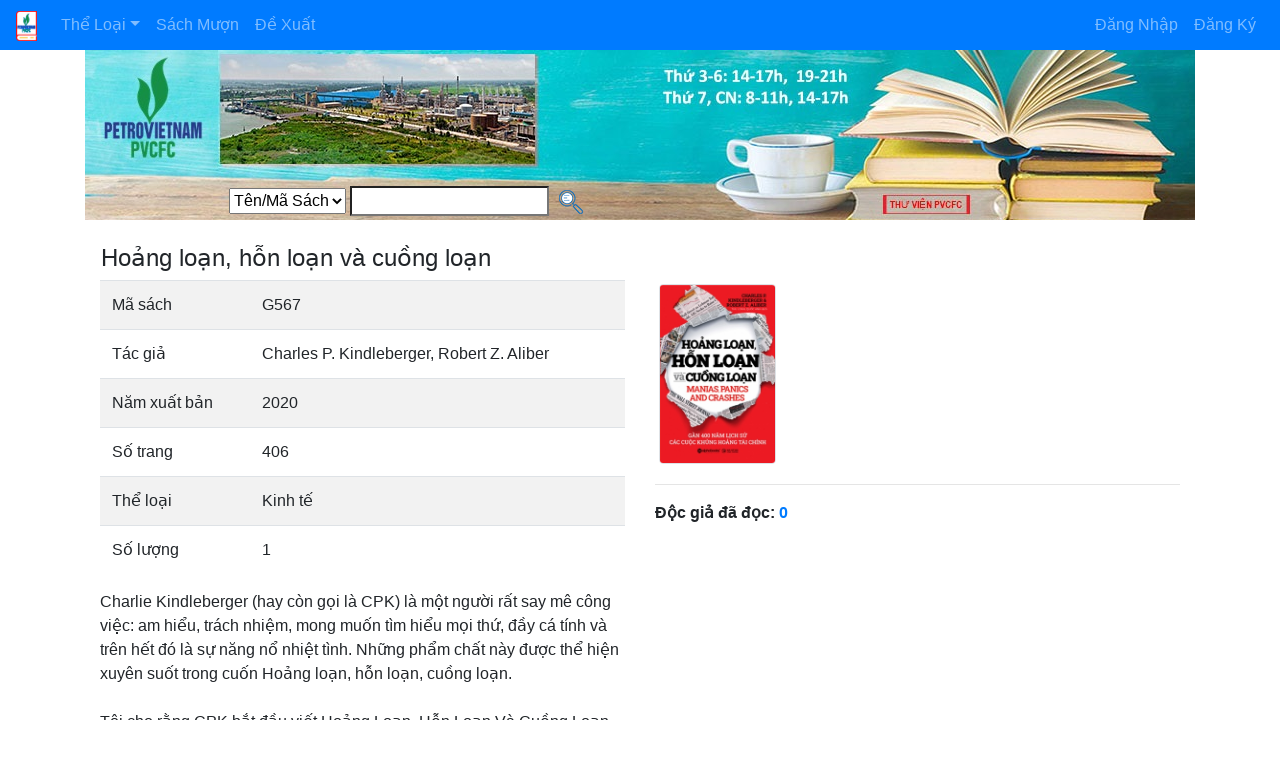

--- FILE ---
content_type: text/html; charset=utf-8
request_url: https://pro.pvcfc.com.vn/library/Home/Book/4224
body_size: 12664
content:
<!DOCTYPE html>
<html>
<head>
   <meta charset="utf-8" />
   <meta name="author" content="Vũ Văn Hùng" />
   <meta name="keywords" content="Thư viện, PVCFC, Sách, Book" />
   <meta name="PVCFC Book" content="Website quản lý thư viện của công ty Cổ phần Phân bón Dầu khí Cà Mau - PVCFC" />
   <title> - PVCFC Books</title>
   <link rel="shortcut icon" href="/library/smartpearlsbook.ico" type="image/x-icon" />

   <link href="/library/Content/css?v=Ssh3J0PmDkwqyByIlMEVaaK7Fe2VpIyBq_Bw2g6HWRw1" rel="stylesheet"/>

   <script src="/library/bundles/modernizr?v=inCVuEFe6J4Q07A0AcRsbJic_UE5MwpRMNGcOtk94TE1"></script>

   <script src="/library/bundles/jquery?v=Q23PGuWCckjQSyIXc58B5BhQFD1et8mtZxhMoh1PyNk1"></script>

   <script src="/library/bundles/bootstrap?v=w6BYJb0bUOvf8s68Ce8tszYipolOdhcRhcKpxn6l8841"></script>

</head>
<body>
   <nav class="navbar navbar-expand-sm bg-primary navbar-dark fixed-top py-1">
      <a class="navbar-brand" href="/library/">
         <img src="/library/Content/Image/SmartPearlsBook.png" alt="Books" style="height:30px;">
      </a>
      <!-- Toggler/collapsibe Button -->
      <button class="navbar-toggler" type="button" id="btnNavIcon" data-toggle="collapse" data-target="#collapsibleNavbar">
         <span class="navbar-toggler-icon"></span>
      </button>
      <!-- Navbar links -->
      <div class="navbar-collapse collapse" id="collapsibleNavbar">
         <ul class="navbar-nav">
            <li class="nav-item dropdown">
               <a class="nav-link dropdown-toggle" href="#" id="navbardrop" data-toggle="dropdown">Thể Loại</a>
               <div class="dropdown-menu">
<a class="dropdown-item" href="/library/Home/SearchGenre/2">Ch&#237;nh trị - Ph&#225;p luật - Triết học (47)</a><a class="dropdown-item" href="/library/Home/SearchGenre/3">Gia đ&#236;nh - Chăm s&#243;c (343)</a><a class="dropdown-item" href="/library/Home/SearchGenre/4">Khoa học Kỹ thuật (61)</a><a class="dropdown-item" href="/library/Home/SearchGenre/5">Kinh tế (141)</a><a class="dropdown-item" href="/library/Home/SearchGenre/6">Kỹ năng - Quản trị (536)</a><a class="dropdown-item" href="/library/Home/SearchGenre/7">Lịch sử - Địa l&#253; - T&#244;n gi&#225;o (91)</a><a class="dropdown-item" href="/library/Home/SearchGenre/8">Ngoại ngữ (100)</a><a class="dropdown-item" href="/library/Home/SearchGenre/9">Phong thủy - Tướng số (27)</a><a class="dropdown-item" href="/library/Home/SearchGenre/1">Tạp tr&#237; - B&#225;o (43)</a><a class="dropdown-item" href="/library/Home/SearchGenre/10">Thể thao - Giải tr&#237; (30)</a><a class="dropdown-item" href="/library/Home/SearchGenre/11">Thiếu nhi (1466)</a><a class="dropdown-item" href="/library/Home/SearchGenre/12">Văn học - Nghệ thuật (304)</a><a class="dropdown-item" href="/library/Home/SearchGenre/0">Kh&#225;c (2812)</a>               </div>
            </li>
            <li class="nav-item"><a class="nav-link" href="/library/Home/BorrowingBook">S&#225;ch Mượn</a></li>
            <li class="nav-item"><a class="nav-link" href="/library/Home/BookOrder">Đề Xuất</a></li>

         </ul>
         <ul class="navbar-nav ml-auto">
            
   <li class="nav-item"><a class="nav-link" href="/library/Account/Login" id="loginLink">Đăng Nhập</a></li>
   <li class="nav-item"><a class="nav-link" href="/library/Account/Register" id="registerLink">Đăng K&#253;</a></li>


<script type="text/javascript">

   function getWantReadCount() {
         $.get('/library/Account/WantReadCount',
            function (res) {
               $("#iWantRead").html("Sách muốn đọc (" + res + ")");
            });
      }
</script>


         </ul>
      </div>

   </nav>
   <div class="container body-content">
      
      <div style="background-image:url('/library/Content/Image/PVCFCBanner.jpg');height:170px;display: table; width:100%">
         
         <div style="display:table-cell;vertical-align:bottom;">
            <form action="/library/Home/Search" style="margin-bottom:4px;">
               <select name="topSearchType" id="topSearchType" style="height:26px;margin-left:13%;">
                  <option value="0">Tên/Mã Sách</option>
                  <option value="1">Tác Giả</option>
                  <option value="2">Độc Giả</option>
               </select>
               <input type="search" name="topSearchKey" id="topSearchKey" pattern=".{2,}" required title="Tối thiểu 3 ký tự." oninvalid="this.setCustomValidity('Bạn cần nhập tối thiểu 3 ký tự để tìm kiếm.')" oninput="this.setCustomValidity('')" />
               <button type="submit" id="btnTopSearch" style="height:26px;width:34px;background:none;border:none;" title="Tìm" onmouseover="$(this).css('background','white');" onmouseout="$(this).css('background','none');">
                  <img src="/library/Content/Image/Search.png" alt="Tìm" />
               </button>
            </form>
         </div>
      </div>
      
<br />
<h4 class="ml-3">Hoảng loạn, hỗn loạn v&#224; cuồng loạn</h4>
<div class="container-fluid">
   <div class="row">
      <div class="col-md-6">
         <table class="table table-striped">
            <tbody>
               <tr><td>Mã sách</td><td>G567</td></tr>
               <tr><td>Tác giả</td><td class="text-wrap">Charles P. Kindleberger, Robert Z. Aliber</td></tr>
               <tr><td>Năm xuất bản</td><td>2020</td></tr>
               <tr><td>Số trang</td><td>406</td></tr>
               <tr><td>Thể loại</td><td class="text-wrap">Kinh tế</td></tr>
               <tr><td>Số lượng</td><td>1</td></tr>
            </tbody>
         </table>
         <p style="white-space:pre-line">Charlie Kindleberger (hay c&#242;n gọi l&#224; CPK) l&#224; một người rất say m&#234; c&#244;ng việc: am hiểu, tr&#225;ch nhiệm, mong muốn t&#236;m hiểu mọi thứ, đầy c&#225; t&#237;nh v&#224; tr&#234;n hết đ&#243; l&#224; sự năng nổ nhiệt t&#236;nh. Những phẩm chất n&#224;y được thể hiện xuy&#234;n suốt trong cuốn Hoảng loạn, hỗn loạn, cuồng loạn.

T&#244;i cho rằng CPK bắt đầu viết Hoảng Loạn, Hỗn Loạn V&#224; Cuồng Loạn bằng &#226;m hưởng của văn phong lịch sử tự nhi&#234;n, phần n&#224;o giống với Darwin trong giai đoạn l&#234;nh đ&#234;nh tr&#234;n con t&#224;u th&#225;m hiểm Beagle – thu thập, ph&#226;n t&#237;ch v&#224; ph&#226;n loại c&#225;c mẫu vật kỳ lạ. Hoảng Loạn, Hỗn Loạn V&#224; Cuồng Loạn c&#243; lợi thế hơn so với những lo&#224;i gặm nhấm, chim v&#224; bọ c&#225;nh cứng vốn được nh&#224; nghi&#234;n cứu đương thời mi&#234;u tả theo lối hoa mỹ, đ&#244;i l&#250;c rất s&#226;u sắc, đ&#244;i l&#250;c lại v&#244; nghĩa. Đ&#243; l&#224; phong c&#225;ch viết của CPK nhưng chỉ kh&#225;c l&#224; &#244;ng viết bằng giọng văn của một nh&#224; sử học kinh tế đang tr&#234;n con đường t&#236;m kiếm v&#224; nghi&#234;n cứu những sự kiện lạ thường, chứ kh&#244;ng phải l&#224; theo đuổi những lịch tr&#236;nh được hệ thống h&#243;a từ trước.

Tất nhi&#234;n, CPK l&#224; một nh&#224; kinh tế học đ&#227; qua đ&#224;o tạo v&#224; trải nghiệm thực tế, &#244;ng đ&#227; sớm t&#236;m ra c&#225;c m&#244; h&#236;nh v&#224; quy luật kinh tế, mối quan hệ giữa nguy&#234;n nh&#226;n v&#224; kết quả. Đặc biệt &#244;ng đ&#227; nhận ra những điều bất hợp l&#253; diễn ra thường xuy&#234;n g&#226;y ảnh hưởng trực tiếp v&#224; gi&#225;n tiếp tới c&#225;c sự kiện v&#224; khiến mọi người c&#243; c&#225;i nh&#236;n lệch lạc về bản chất sự kiện. Bản chất những điều n&#224;y c&#243; lẽ chỉ đơn thuần l&#224; một th&#244;ng tin giải tr&#237;. Nhưng CPK đ&#227; tạo n&#234;n những điều kh&#225;c lạ khi nghi&#234;n cứu sự tương t&#225;c giữa h&#224;nh vi v&#224; c&#225;c thể chế. Bản chất của c&#225;c sự kiện được đề cập trong cuốn s&#225;ch n&#224;y, v&#224; quy m&#244; hoạt động của n&#243; phụ thuộc phần lớn v&#224;o c&#225;c thể chế li&#234;n quan đến tiền tệ v&#224; thị trường vốn trong từng thời điểm.

C&#243; thể ngay từ đầu CPK kh&#244;ng thể hiểu r&#245; c&#225;c cuộc khủng hoảng t&#224;i ch&#237;nh diễn ra khắc nghiệt đến mức n&#224;o. Hai mươi lăm năm sau ng&#224;y ấn phẩm đầu ti&#234;n được xuất bản khắc họa một bức tranh tổng thể về sự hỗn loạn trong hệ thống c&#225;c ng&#226;n h&#224;ng quốc gia, sự biến động về tỷ gi&#225; v&#224; bong b&#243;ng gi&#225; t&#224;i sản.

Những th&#244;ng tin mới lu&#244;n được cập nhật trong những ấn phẩm tiếp theo. Hiện trạng lịch sử n&#224;y kh&#244;ng đơn thuần bắt nguồn từ sự v&#244; l&#253; của con người, mặc d&#249; the Law of the Deterioration of Everything (Quy luật về sự t&#224;n ph&#225; mọi thứ) từ một người bạn Đức của ch&#250;ng ta đ&#227; l&#244;i cuốn CPK. Của cải tăng l&#234;n, hệ thống truyền th&#244;ng nhanh hơn v&#224; rẻ hơn, v&#224; sự thay đổi hệ thống t&#224;i ch&#237;nh quốc tế v&#224; của từng quốc gia cũng đ&#243;ng một vai tr&#242; lớn kh&#244;ng thể phủ nhận được, được tr&#236;nh b&#224;y trong Chương 13, đ&#227; được Robert Aliber bổ sung th&#234;m v&#224;o ấn phẩm n&#224;y. Nỗ lực của CPK trong lịch sử kinh tế đ&#227; gi&#250;p &#244;ng nhận ra chủ đề m&#224; &#244;ng sẽ viết dường như sẽ kh&#244;ng vượt ra ngo&#224;i &#226;m hưởng n&#224;y.</p>
      </div>
      <div class="col-md-6">
               <a href="#">
                  <img class="rounded border m-1" style="height:180px;" src="/library/BookImg/B4224_001_099471BFF91C41048DF5FE511FF4A569.jpg" onclick="fnImgShow('/library/BookImg/B4224_001_099471BFF91C41048DF5FE511FF4A569.jpg')" />
               </a>
         <hr />
         <b>Độc giả đã đọc: <span class="text-primary">0</span></b>
         <ol>
         </ol>
      </div>
   </div>
</div>

<div class="modal" id="mdlShowImg">
   <div class="modal-dialog mw-100 w-75">
      <div class="modal-content">
         <!-- Modal Header -->
         <div class="modal-header">
            <h5 class="modal-title">Hoảng loạn, hỗn loạn v&#224; cuồng loạn</h5>
            <button type="button" class="close" data-dismiss="modal">&times;</button>
         </div>
         <!-- Modal body -->
         <div class="modal-body text-center">
            <img src="" id="imgShow">
         </div>
         <!-- Modal footer -->
         <div class="modal-footer">
            <button type="button" class="btn btn-danger" data-dismiss="modal">Đóng</button>
         </div>
      </div>
   </div>
</div>

<script type="text/javascript">
   function fnImgShow(src) {
      $('#imgShow').attr('src', src); // here asign the image to the modal when the user click the enlarge link
      $('#mdlShowImg').modal('toggle'); // imagemodal is the id attribute assigned to the bootstrap modal, then i use the show function
   }
</script>
      <footer>
         <hr />
         <div class="row">
            <div class="col-md-2">
               <div class="text-center">
                  <img src="/library/Content/Image/SmartPearlsBook.png" alt="PVCFC Books" />
               </div>
            </div>
            <div class="col-md-6">
               Đầu sách: <b style="color:blue;margin-right:20px;">6001</b>
               Sách đang mượn đọc: <b style="color:blue;margin-right:20px;">24</b>
               Độc giả: <b style="color:blue;margin-right:20px;">171</b>
               <br />
               &copy;2020 - 2026 : Đoàn thanh niên PVCFC
            </div>
            <div class="col-md-4">
               <a href="/library/Home/Contact" style="margin-left:50px;">Li&#234;n Hệ</a>
               <a href="/library/Home/About" style="margin-left:20px;">About</a>
            </div>
         </div>
      </footer>
   </div>

   
   <script type="text/javascript">
      $("#topSearchKey").keypress(function (e) {
         if (e.keyCode == 13) {
            $("#btnTopSearch").trigger();
         }
      });
   </script>
   
</body>
</html>
